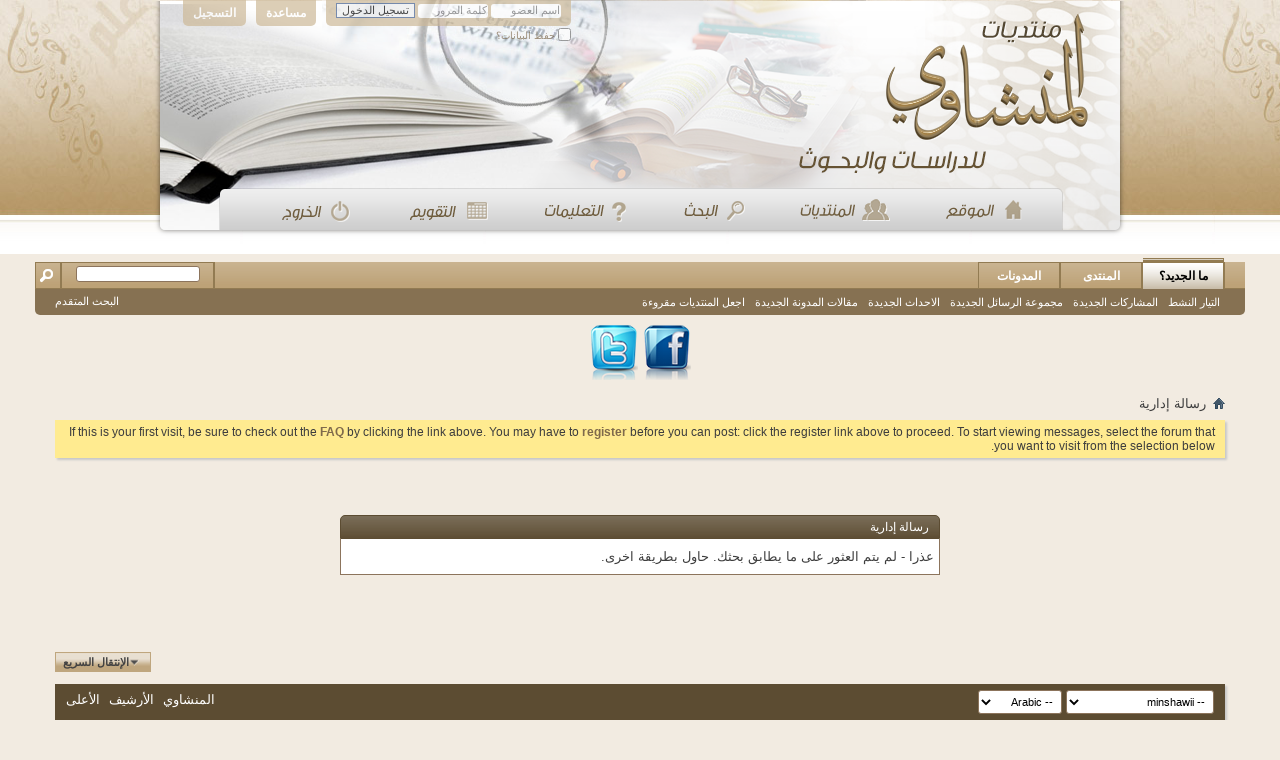

--- FILE ---
content_type: text/html; charset=UTF-8
request_url: https://www.minshawi.com/vb/search.php?s=1ade0715a13fb7d59d33b4160e93f2bd&do=getdaily&contenttype=vBForum_Post
body_size: 6764
content:
<!DOCTYPE html PUBLIC "-//W3C//DTD XHTML 1.0 Transitional//EN" "http://www.w3.org/TR/xhtml1/DTD/xhtml1-transitional.dtd">
<html xmlns="http://www.w3.org/1999/xhtml" dir="rtl" lang="ar" id="vbulletin_html">
<head>
	<meta http-equiv="Content-Type" content="text/html; charset=UTF-8" />
<meta id="e_vb_meta_bburl" name="vb_meta_bburl" content="https://minshawi.com/vb" />
<base href="https://www.minshawi.com/vb/" /><!--[if IE]></base><![endif]-->
<meta name="generator" content="vBulletin 4.2.5" />

	<link rel="Shortcut Icon" href="favicon.ico" type="image/x-icon" />


		<meta name="keywords" content="vbulletin,forum,bbs,discussion,jelsoft,bulletin board" />
		<meta name="description" content="This is a discussion forum powered by vBulletin." />





<script type="text/javascript">
<!--
	if (typeof YAHOO === 'undefined') // Load ALL YUI Local
	{
		document.write('<script type="text/javascript" src="clientscript/yui/yuiloader-dom-event/yuiloader-dom-event.js?v=425"><\/script>');
		document.write('<script type="text/javascript" src="clientscript/yui/connection/connection-min.js?v=425"><\/script>');
		var yuipath = 'clientscript/yui';
		var yuicombopath = '';
		var remoteyui = false;
	}
	else	// Load Rest of YUI remotely (where possible)
	{
		var yuipath = 'clientscript/yui';
		var yuicombopath = '';
		var remoteyui = true;
		if (!yuicombopath)
		{
			document.write('<script type="text/javascript" src="clientscript/yui/connection/connection-min.js?v=425"><\/script>');
		}
	}
	var SESSIONURL = "s=5ca7452bc11b6b1d5ebe37caf7e4889a&";
	var SECURITYTOKEN = "guest";
	var IMGDIR_MISC = "images/misc";
	var IMGDIR_BUTTON = "images/buttons";
	var vb_disable_ajax = parseInt("0", 10);
	var SIMPLEVERSION = "425";
	var BBURL = "https://minshawi.com/vb";
	var LOGGEDIN = 0 > 0 ? true : false;
	var THIS_SCRIPT = "search";
	var RELPATH = "search.php?do=getdaily&amp;contenttype=vBForum_Post";
	var PATHS = {
		forum : "",
		cms   : "",
		blog  : ""
	};
	var AJAXBASEURL = "https://www.minshawi.com/vb/";
// -->
</script>
<script type="text/javascript" src="https://minshawi.com/vb/clientscript/vbulletin-core.js?v=425"></script>



	<link rel="alternate" type="application/rss+xml" title="منتديات المنشاوي للبحوث والدراسات تغذية RSS" href="https://minshawi.com/vb/external.php?type=RSS2" />
	



	<link rel="stylesheet" type="text/css" href="css.php?styleid=17&amp;langid=10&amp;d=1726847753&amp;td=rtl&amp;sheet=bbcode.css,editor.css,popupmenu.css,reset-fonts.css,vbulletin.css,vbulletin-chrome.css,vbulletin-formcontrols.css," />

	<!--[if lt IE 8]>
	<link rel="stylesheet" type="text/css" href="css.php?styleid=17&amp;langid=10&amp;d=1726847753&amp;td=rtl&amp;sheet=popupmenu-ie.css,vbulletin-ie.css,vbulletin-chrome-ie.css,vbulletin-formcontrols-ie.css,editor-ie.css" />
	<![endif]-->

<style>
.menu{
padding: 164px 80px 0;
}.menu a{
float: right;
padding:0 25px 0 25px;
}
</style>

	<meta name="robots" content="noindex,follow" />

	<title>منتديات المنشاوي للبحوث والدراسات</title>
	
	<script type="text/javascript" src="clientscript/vbulletin_md5.js?v=425"></script>

	
<link rel="stylesheet" type="text/css" href="css.php?styleid=17&amp;langid=10&amp;d=1726847753&amp;td=rtl&amp;sheet=additional.css" />

</head>
<body>

<div style="background : url(minshawy/header.png) no-repeat top center;height:237px;width:974px;margin:0 auto;">
   <div id="header" class="floatcontainer doc_header">
	
	<div id="toplinks" class="toplinks" style="opacity:0.7;">
		
			<ul class="nouser">
			
				<li><a href="register.php?s=5ca7452bc11b6b1d5ebe37caf7e4889a" rel="nofollow">التسجيل</a></li>
			
				<li><a rel="help" href="faq.php?s=5ca7452bc11b6b1d5ebe37caf7e4889a">مساعدة</a></li>
				<li>
			<script type="text/javascript" src="clientscript/vbulletin_md5.js?v=425"></script>
			<form id="navbar_loginform" action="login.php?s=5ca7452bc11b6b1d5ebe37caf7e4889a&amp;do=login" method="post" onsubmit="md5hash(vb_login_password, vb_login_md5password, vb_login_md5password_utf, 0)">
				<fieldset id="logindetails" class="logindetails">
					<div>
						<div>
					<input type="text" class="textbox default-value" name="vb_login_username" id="navbar_username" size="10" accesskey="u" tabindex="101" value="اسم العضو" />
					<input type="password" class="textbox" tabindex="102" name="vb_login_password" id="navbar_password" size="10" />
					<input type="text" class="textbox default-value" tabindex="102" name="vb_login_password_hint" id="navbar_password_hint" size="10" value="كلمة المرور" style="display:none;" />
					<input type="submit" class="loginbutton" tabindex="104" value="تسجيل الدخول" title="ادخل اسم العضو وكلمة المرور الخاصة بك في الحقول المجاورة لتسجيل الدخول, أو اضغط على رابط 'التسجيل' لإنشاء حساب خاص بك." accesskey="s" />
						</div>
					</div>
				</fieldset>
				<div id="remember" class="remember">
					<label for="cb_cookieuser_navbar"><input type="checkbox" name="cookieuser" value="1" id="cb_cookieuser_navbar" class="cb_cookieuser_navbar" accesskey="c" tabindex="103" /> حفظ البيانات؟</label>
				</div>
				<input type="hidden" name="s" value="5ca7452bc11b6b1d5ebe37caf7e4889a" />
				<input type="hidden" name="securitytoken" value="guest" />
				<input type="hidden" name="do" value="login" />
				<input type="hidden" name="vb_login_md5password" />
				<input type="hidden" name="vb_login_md5password_utf" />
			</form>
			<script type="text/javascript">
			YAHOO.util.Dom.setStyle('navbar_password_hint', "display", "inline");
			YAHOO.util.Dom.setStyle('navbar_password', "display", "none");
			vB_XHTML_Ready.subscribe(function()
			{
			//
				YAHOO.util.Event.on('navbar_username', "focus", navbar_username_focus);
				YAHOO.util.Event.on('navbar_username', "blur", navbar_username_blur);
				YAHOO.util.Event.on('navbar_password_hint', "focus", navbar_password_hint);
				YAHOO.util.Event.on('navbar_password', "blur", navbar_password);
			});
			
			function navbar_username_focus(e)
			{
			//
				var textbox = YAHOO.util.Event.getTarget(e);
				if (textbox.value == 'اسم العضو')
				{
				//
					textbox.value='';
					textbox.style.color='#000000';
				}
			}

			function navbar_username_blur(e)
			{
			//
				var textbox = YAHOO.util.Event.getTarget(e);
				if (textbox.value == '')
				{
				//
					textbox.value='اسم العضو';
					textbox.style.color='#777777';
				}
			}
			
			function navbar_password_hint(e)
			{
			//
				var textbox = YAHOO.util.Event.getTarget(e);
				
				YAHOO.util.Dom.setStyle('navbar_password_hint', "display", "none");
				YAHOO.util.Dom.setStyle('navbar_password', "display", "inline");
				YAHOO.util.Dom.get('navbar_password').focus();
			}

			function navbar_password(e)
			{
			//
				var textbox = YAHOO.util.Event.getTarget(e);
				
				if (textbox.value == '')
				{
					YAHOO.util.Dom.setStyle('navbar_password_hint', "display", "inline");
					YAHOO.util.Dom.setStyle('navbar_password', "display", "none");
				}
			}
			</script>
				</li>
				
			</ul>
		
	</div>
	<div class="ad_global_header">
		 
		 
	</div>
	<hr />
</div>
 
<div  class="menu">
        <a href="http://minshawi.com/" style="float: right"><img src="minshawy/menu_1.png"/></a>
        <a href="http://minshawi.com/vb/forum.php" ><img src="minshawy/menu_2.png"/></a>
        <a href="http://minshawi.com/vb/search.php" ><img src="minshawy/menu_3.png"/></a>
        <a href="http://minshawi.com/vb/faq.php" ><img src="minshawy/menu_4.png"/></a>
        <a href="http://minshawi.com/vb/calendar.php" ><img src="minshawy/menu_5.png"/></a>
        <a href="http://minshawi.com/vb/login.php?do=logout&logouthash=1370244957-b60a9c99a334c01db4189763e4f5fb395121ee27"  ><img src="minshawy/menu_6.png"/></a>
    </div>
 </div>

<div class="above_body"> <!-- closing tag is in template navbar -->
<br/>


<div id="navbar" class="navbar">
	<ul id="navtabs" class="navtabs floatcontainer">
		
		
	
		<li class="selected" id="vbtab_whatsnew">
			<a class="navtab" href="activity.php?s=5ca7452bc11b6b1d5ebe37caf7e4889a">ما الجديد؟</a>
		</li>
		
		
			<ul class="floatcontainer">
				
					
						
							<li id="vbnew_activitystream"><a href="activity.php?s=5ca7452bc11b6b1d5ebe37caf7e4889a">التيار النشط</a></li>
						
					
				
					
						
							<li id="vbnew_newposts"><a href="search.php?s=5ca7452bc11b6b1d5ebe37caf7e4889a&amp;do=getnew&amp;contenttype=vBForum_Post">المشاركات الجديدة</a></li>
						
					
				
					
						
							<li id="vbnew_groupm"><a href="search.php?s=5ca7452bc11b6b1d5ebe37caf7e4889a&amp;do=getnew&amp;contenttype=vBForum_SocialGroupMessage">مجموعة الرسائل الجديدة</a></li>
						
					
				
					
						
							<li id="vbnew_events"><a href="search.php?s=5ca7452bc11b6b1d5ebe37caf7e4889a&amp;do=getnew&amp;contenttype=vBForum_Event">الاحداث الجديدة</a></li>
						
					
				
					
						
							<li id="vbnew_entries"><a href="search.php?s=5ca7452bc11b6b1d5ebe37caf7e4889a&amp;do=getnew&amp;contenttype=vBBlog_BlogEntry">مقالات المدونة الجديدة</a></li>
						
					
				
					
						
							<li id="vbnew_mfr"><a href="forumdisplay.php?s=5ca7452bc11b6b1d5ebe37caf7e4889a&amp;do=markread&amp;markreadhash=guest">اجعل المنتديات مقروءة</a></li>
						
					
				
			</ul>
		

	
		<li  id="vbtab_forum">
			<a class="navtab" href="forum.php?s=5ca7452bc11b6b1d5ebe37caf7e4889a">المنتدى</a>
		</li>
		
		

	
		<li  id="vbtab_blog">
			<a class="navtab" href="blog.php?s=5ca7452bc11b6b1d5ebe37caf7e4889a">المدونات</a>
		</li>
		
		

		
	</ul>
	
		<div id="globalsearch" class="globalsearch">
			<form action="search.php?s=5ca7452bc11b6b1d5ebe37caf7e4889a&amp;do=process" method="post" id="navbar_search" class="navbar_search">
				
				<input type="hidden" name="securitytoken" value="guest" />
				<input type="hidden" name="do" value="process" />
				<span class="textboxcontainer"><span><input type="text" value="" name="query" class="textbox" tabindex="99"/></span></span>
				<span class="buttoncontainer"><span><input type="image" class="searchbutton" src="images/buttons/search_rtl.png" name="submit" onclick="document.getElementById('navbar_search').submit;" tabindex="100"/></span></span>
			</form>
			<ul class="navbar_advanced_search">
				<li><a href="search.php?s=5ca7452bc11b6b1d5ebe37caf7e4889a" accesskey="4">البحث المتقدم</a></li>
				
			</ul>
		</div>
	
</div>
</div><!-- closing div for above_body -->

<div style="text-align:center">
<a href="https://www.facebook.com/vb.minShawi" target="_blank"><img src='minshawy/fb.png'/></a>
<a href="https://twitter.com/minshawicom" target="_blank"><img src='minshawy/tw.png'/></a>
</div>
<div class="body_wrapper">
<div id="breadcrumb" class="breadcrumb">
	<ul class="floatcontainer">
		<li class="navbithome"><a href="index.php?s=5ca7452bc11b6b1d5ebe37caf7e4889a" accesskey="1"><img src="images/misc/navbit-home.png" alt="الرئيسية" /></a></li>
		
		
	<li class="navbit lastnavbit"><span>رسالة إدارية</span></li>

	</ul>
	<hr />
</div>

 



	<form action="profile.php?do=dismissnotice" method="post" id="notices" class="notices">
		<input type="hidden" name="do" value="dismissnotice" />
		<input type="hidden" name="s" value="s=5ca7452bc11b6b1d5ebe37caf7e4889a&amp;" />
		<input type="hidden" name="securitytoken" value="guest" />
		<input type="hidden" id="dismiss_notice_hidden" name="dismiss_noticeid" value="" />
		<input type="hidden" name="url" value="" />
		<ol>
			<li class="restore" id="navbar_notice_1">
	
	If this is your first visit, be sure to
		check out the <a href="faq.php?s=5ca7452bc11b6b1d5ebe37caf7e4889a&amp;" target="_blank"><b>FAQ</b></a> by clicking the
		link above. You may have to <a href="register.php?s=5ca7452bc11b6b1d5ebe37caf7e4889a&amp;" target="_blank"><b>register</b></a>
		before you can post: click the register link above to proceed. To start viewing messages,
		select the forum that you want to visit from the selection below.
</li>
		</ol>
	</form>


<div class="standard_error">
	<h2 class="blockhead">رسالة إدارية</h2>
	
		<div class="blockbody formcontrols">
			<div class="blockrow restore">عذرا - لم يتم العثور على ما يطابق بحثك. حاول بطريقة اخرى.

</div>
		</div>
	
</div>

<div class="clear"></div>
<div class="navpopupmenu popupmenu nohovermenu" id="navpopup">
	
		<a href="javascript://" class="popupctrl"><span class="ctrlcontainer">الإنتقال السريع</span></a>
	
	<ul class="navpopupbody popupbody popuphover">
		
		<li class="optionlabel">أقسام المنتدى</li>
		<li><a href="usercp.php?s=5ca7452bc11b6b1d5ebe37caf7e4889a">لوحة التحكم</a></li>
		<li><a href="private.php?s=5ca7452bc11b6b1d5ebe37caf7e4889a">الرسائل الخاصة</a></li>
		<li><a href="subscription.php?s=5ca7452bc11b6b1d5ebe37caf7e4889a">الاشتراكات</a></li>
		<li><a href="online.php?s=5ca7452bc11b6b1d5ebe37caf7e4889a">المتواجدون الآن</a></li>
		<li><a href="search.php?s=5ca7452bc11b6b1d5ebe37caf7e4889a">البحث في المنتدى</a></li>
		<li><a href="forum.php?s=5ca7452bc11b6b1d5ebe37caf7e4889a">الصفحة الرئيسية للمنتدى</a></li>
		
			<li class="optionlabel">المنتديات</li>
			
		
			
				<li><a href="forumdisplay.php?f=14&amp;s=5ca7452bc11b6b1d5ebe37caf7e4889a">موقع المنشاوي للدراسات والبحوث</a>
					<ol class="d1">
						
		
			
				<li><a href="forumdisplay.php?f=44&amp;s=5ca7452bc11b6b1d5ebe37caf7e4889a">الموقع</a></li>
			
		
			
				<li><a href="forumdisplay.php?f=45&amp;s=5ca7452bc11b6b1d5ebe37caf7e4889a">كيفية الاستفادة من الموقع</a></li>
			
		
			
				<li><a href="forumdisplay.php?f=6&amp;s=5ca7452bc11b6b1d5ebe37caf7e4889a">الباحث والموقع في وسائل الاعلام</a></li>
			
		
			
				<li><a href="forumdisplay.php?f=54&amp;s=5ca7452bc11b6b1d5ebe37caf7e4889a">بحوث جديدة ينشرها الموقع</a></li>
			
		
			
					</ol>
				</li>
			
		
			
				<li><a href="forumdisplay.php?f=1&amp;s=5ca7452bc11b6b1d5ebe37caf7e4889a">المنتديات العلمية</a>
					<ol class="d1">
						
		
			
				<li><a href="forumdisplay.php?f=3&amp;s=5ca7452bc11b6b1d5ebe37caf7e4889a">الدراسات والبحوث</a>
					<ol class="d2">
						
		
			
				<li><a href="forumdisplay.php?f=17&amp;s=5ca7452bc11b6b1d5ebe37caf7e4889a">الدراسات العليا والمذكرات الجامعية</a></li>
			
		
			
				<li><a href="forumdisplay.php?f=10&amp;s=5ca7452bc11b6b1d5ebe37caf7e4889a">دراسات العلوم الأمنية والقانوينة</a></li>
			
		
			
				<li><a href="forumdisplay.php?f=11&amp;s=5ca7452bc11b6b1d5ebe37caf7e4889a">دراسات العلوم الدينية واللغوية</a></li>
			
		
			
				<li><a href="forumdisplay.php?f=12&amp;s=5ca7452bc11b6b1d5ebe37caf7e4889a">دراسات العلوم الاجتماعية والنفسية والادبية</a></li>
			
		
			
				<li><a href="forumdisplay.php?f=13&amp;s=5ca7452bc11b6b1d5ebe37caf7e4889a">دراسات العلوم البحتة والتطبيقية والتقنية</a></li>
			
		
			
					</ol>
				</li>
			
		
			
				<li><a href="forumdisplay.php?f=24&amp;s=5ca7452bc11b6b1d5ebe37caf7e4889a">مؤتمرات وندوات ودورات</a></li>
			
		
			
				<li><a href="forumdisplay.php?f=32&amp;s=5ca7452bc11b6b1d5ebe37caf7e4889a">الكتاب الالكتروني</a></li>
			
		
			
					</ol>
				</li>
			
		
			
				<li><a href="forumdisplay.php?f=33&amp;s=5ca7452bc11b6b1d5ebe37caf7e4889a">أدوات البحث العلمي</a>
					<ol class="d1">
						
		
			
				<li><a href="forumdisplay.php?f=8&amp;s=5ca7452bc11b6b1d5ebe37caf7e4889a">ابجديات البحث العلمي</a></li>
			
		
			
				<li><a href="forumdisplay.php?f=34&amp;s=5ca7452bc11b6b1d5ebe37caf7e4889a">موضوع البحث وعنوانه</a></li>
			
		
			
				<li><a href="forumdisplay.php?f=35&amp;s=5ca7452bc11b6b1d5ebe37caf7e4889a">مشكلة البحث</a></li>
			
		
			
				<li><a href="forumdisplay.php?f=36&amp;s=5ca7452bc11b6b1d5ebe37caf7e4889a">اسئلة وفرضيات البحث</a></li>
			
		
			
				<li><a href="forumdisplay.php?f=37&amp;s=5ca7452bc11b6b1d5ebe37caf7e4889a">خطة البحث</a></li>
			
		
			
				<li><a href="forumdisplay.php?f=41&amp;s=5ca7452bc11b6b1d5ebe37caf7e4889a">عينة الدراسة</a></li>
			
		
			
				<li><a href="forumdisplay.php?f=38&amp;s=5ca7452bc11b6b1d5ebe37caf7e4889a">تصميم الاستبانة (أداة الدراسة)</a></li>
			
		
			
				<li><a href="forumdisplay.php?f=9&amp;s=5ca7452bc11b6b1d5ebe37caf7e4889a">التحليل الاحصائي</a>
					<ol class="d2">
						
		
			
				<li><a href="forumdisplay.php?f=30&amp;s=5ca7452bc11b6b1d5ebe37caf7e4889a">تحميل برنامج spss</a></li>
			
		
			
				<li><a href="forumdisplay.php?f=31&amp;s=5ca7452bc11b6b1d5ebe37caf7e4889a">شرح برنامج spss</a></li>
			
		
			
					</ol>
				</li>
			
		
			
				<li><a href="forumdisplay.php?f=40&amp;s=5ca7452bc11b6b1d5ebe37caf7e4889a">المراجع وطرق التوثيق</a></li>
			
		
			
				<li><a href="forumdisplay.php?f=39&amp;s=5ca7452bc11b6b1d5ebe37caf7e4889a">نقد الدراسات وتلخيص الكتب</a></li>
			
		
			
					</ol>
				</li>
			
		
			
				<li><a href="forumdisplay.php?f=23&amp;s=5ca7452bc11b6b1d5ebe37caf7e4889a">المنتديات العامة</a>
					<ol class="d1">
						
		
			
				<li><a href="forumdisplay.php?f=4&amp;s=5ca7452bc11b6b1d5ebe37caf7e4889a">المنتدى العام</a>
					<ol class="d2">
						
		
			
				<li><a href="forumdisplay.php?f=25&amp;s=5ca7452bc11b6b1d5ebe37caf7e4889a">سلبيات الانترنت</a></li>
			
		
			
					</ol>
				</li>
			
		
			
				<li><a href="forumdisplay.php?f=2&amp;s=5ca7452bc11b6b1d5ebe37caf7e4889a">نفحات إيمانية</a></li>
			
		
			
				<li><a href="forumdisplay.php?f=29&amp;s=5ca7452bc11b6b1d5ebe37caf7e4889a">اشبال المنتدى</a></li>
			
		
			
				<li><a href="forumdisplay.php?f=21&amp;s=5ca7452bc11b6b1d5ebe37caf7e4889a">التعليم الجامعي.. تجارب... ومقترحات</a></li>
			
		
			
				<li><a href="forumdisplay.php?f=7&amp;s=5ca7452bc11b6b1d5ebe37caf7e4889a">التربية والتعليم</a></li>
			
		
			
					</ol>
				</li>
			
		
			
				<li><a href="forumdisplay.php?f=18&amp;s=5ca7452bc11b6b1d5ebe37caf7e4889a">المنتدى الاكاديمي الخاص</a>
					<ol class="d1">
						
		
			
				<li><a href="forumdisplay.php?f=47&amp;s=5ca7452bc11b6b1d5ebe37caf7e4889a">منتدى الأستاذة/ الآء منشاوي</a></li>
			
		
			
				<li><a href="forumdisplay.php?f=53&amp;s=5ca7452bc11b6b1d5ebe37caf7e4889a">منتدى الدكتور محمد السيف</a></li>
			
		
			
				<li><a href="forumdisplay.php?f=19&amp;s=5ca7452bc11b6b1d5ebe37caf7e4889a">منتدى د. المقريزي</a></li>
			
		
			
					</ol>
				</li>
			
		
			
				<li><a href="forumdisplay.php?f=26&amp;s=5ca7452bc11b6b1d5ebe37caf7e4889a">الاعلانات التجارية</a>
					<ol class="d1">
						
		
			
				<li><a href="forumdisplay.php?f=27&amp;s=5ca7452bc11b6b1d5ebe37caf7e4889a">تدقيق لغوي</a></li>
			
		
			
				<li><a href="forumdisplay.php?f=28&amp;s=5ca7452bc11b6b1d5ebe37caf7e4889a">خدمات طلابية</a></li>
			
		
			
					</ol>
				</li>
			
		
			
				<li><a href="forumdisplay.php?f=22&amp;s=5ca7452bc11b6b1d5ebe37caf7e4889a">المنتديات الخاصة</a>
					<ol class="d1">
						
		
			
				<li><a href="forumdisplay.php?f=15&amp;s=5ca7452bc11b6b1d5ebe37caf7e4889a">أجياد</a></li>
			
		
			
					</ol>
				</li>
			
		
			
				<li><a href="forumdisplay.php?f=48&amp;s=5ca7452bc11b6b1d5ebe37caf7e4889a">المنتديات الإدارية</a>
					<ol class="d1">
						
		
			
				<li><a href="forumdisplay.php?f=51&amp;s=5ca7452bc11b6b1d5ebe37caf7e4889a">الارشيف</a></li>
			
		
			
				<li><a href="forumdisplay.php?f=52&amp;s=5ca7452bc11b6b1d5ebe37caf7e4889a">قسم الشكاوي والمقترحات</a></li>
			
		
			
					</ol>
				</li>
			
		
		
	</ul>
</div>
<div class="clear"></div>


<div style="clear: right">
   
   
</div>

<div id="footer" class="floatcontainer footer">

	<form action="forum.php" method="get" id="footer_select" class="footer_select">

		
			<select name="styleid" onchange="switch_id(this, 'style')">
				<optgroup label="اختيار التصميم السريع"><option class="hidden"></option></optgroup>
				
					
					<optgroup label="&nbsp;الستايلات الرئيسية">
									
					
	<option value="9" class="" >-- vB4 Default Style</option>

	<option value="10" class="" >-- new-style-vb4-1</option>

	<option value="11" class="" >-- mnshawy</option>

	<option value="17" class="" selected="selected">-- minshawii</option>

					
					</optgroup>
										
				
				
					
					<optgroup label="&nbsp;ستايلات الجوال">
					
					
	<option value="13" class="" >-- Default Mobile Style</option>

					
					</optgroup>
										
				
			</select>	
		
		
		
			<select name="langid" onchange="switch_id(this, 'lang')">
				<optgroup label="اختيار اللغة السريع">
					
	<option value="10" class="" selected="selected">-- Arabic</option>

	<option value="9" class="" >-- new</option>

				</optgroup>
			</select>
		
	</form>

	<ul id="footer_links" class="footer_links">
		
		<li><a href="https://minshawi.com">المنشاوي</a></li>
		
		
		<li><a href="archive/index.php?s=5ca7452bc11b6b1d5ebe37caf7e4889a">الأرشيف</a></li>
		
		
		
		<li><a href="search.php?do=getdaily&amp;contenttype=vBForum_Post#top" onclick="document.location.hash='top'; return false;">الأعلى</a></li>
	</ul>
	
	
	
	
	<script type="text/javascript">
	<!--
		// Main vBulletin Javascript Initialization
		vBulletin_init();
	//-->
	</script>
        
</div>
</div> <!-- closing div for body_wrapper -->

<div class="below_body">
<div id="footer_time" class="shade footer_time">الساعة الآن <span class="time">11:04 AM</span></div>

<div id="footer_copyright" class="shade footer_copyright">
	<!-- Do not remove this copyright notice -->
	Powered by <a href="http://www.vbulletin.com" id="vbulletinlink">vBulletin&reg;</a> Version 4.2.5 <br />Copyright &copy; 2026 vBulletin Solutions, Inc. All rights reserved.  <br /><a title="تعريب ضيف المهاجر" href="http://www.nabdh-alm3ani.net"> Translate By 
Almuhajir</a>
	<!-- Do not remove this copyright notice -->	
</div>
<div id="footer_morecopyright" class="shade footer_morecopyright">
	<!-- Do not remove cronimage or your scheduled tasks will cease to function -->
	
	<!-- Do not remove cronimage or your scheduled tasks will cease to function -->
	
<p align="center"><b><a title="حماية الفريق الامني" href="http://www.se-te.com">
<font color="#FF0000"><span style="background-color: #000000">Se</span></font><span style="background-color: #000000"><font color="#FFFFFF">curity</font>
<font color="#FF0000">te</font><font color="#FFFFFF">am</font></span></a></b></p>

	
</div>
 

</div>

<div style="background:url(minshawy/footer_bg.png) repeat-x;height:85px">
 <P style="text-align:center;position:relative;top:55px;color:#FBF4EE;font-size:13px"><span>جميع الحقوق محفوظة لموقع منشاوي للدرسات والابحاث</span>
</p>
</div>


<div style='text-align: center;'><a href="https://safeweb.norton.com/report?url=https:%2F%2Fwww.minshawi.com%2Fvb" target="_blank"><img src="https://up.nourhost.co/do.php?imgf=172684038719762.png" alt="Banner Ad" border="0"></a>

</body>
</html>